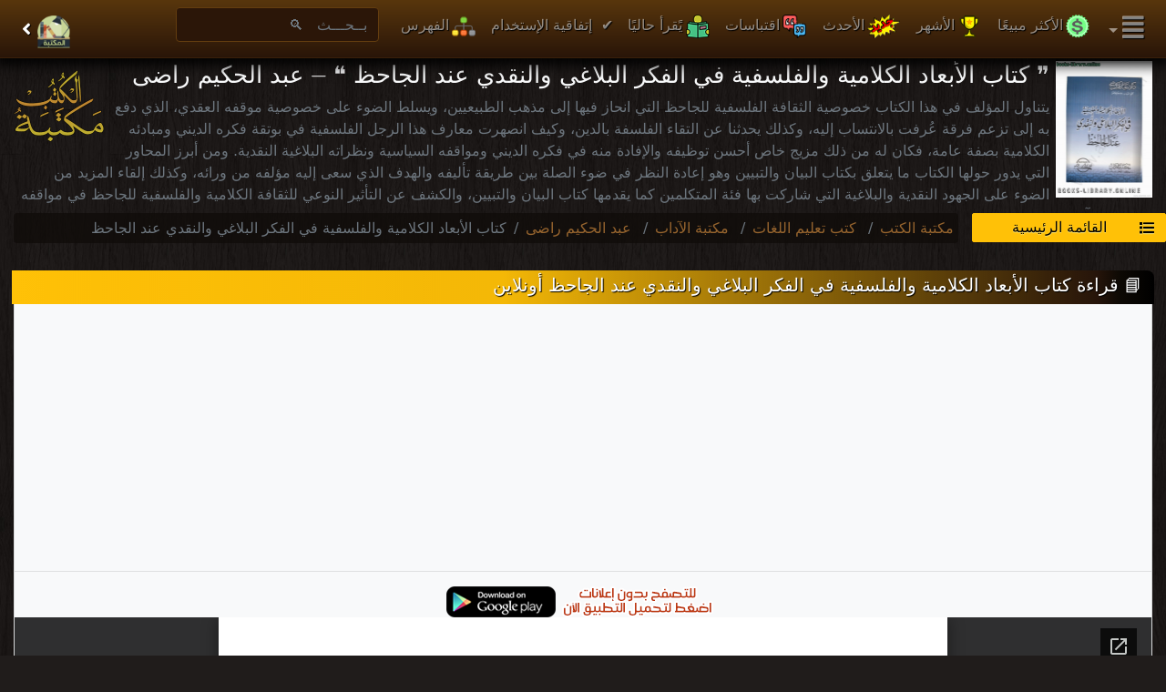

--- FILE ---
content_type: text/html; charset=UTF-8
request_url: https://books-library.website/free-623867961-download
body_size: 9698
content:
<!DOCTYPE html><html lang="ar"><head><title>📘 قراءة وتحميل كتاب الأبعاد الكلامية والفلسفية في الفكر البلاغي والنقدي عند الجاحظ  ⏤ عبد الحكيم راضى 2026</title><meta  http-equiv="Content-Type" content="text/html; charset=utf-8"/><meta charset="utf-8"><meta content="ar-ae" http-equiv="Content-Language" /><meta content='ar' name='language'/> <meta name="geo.placename" content="United Arab Emirates">    <meta name="geo.region" content="UAE"><meta content='all' name='audience'/> <meta name="rating" content="safe for kids"><link rel="apple-touch-icon" sizes="57x57" href="img/apple-icon-57x57.png"><link rel="apple-touch-icon" sizes="60x60" href="img/apple-icon-60x60.png"><link rel="apple-touch-icon" sizes="72x72" href="img/apple-icon-72x72.png"><link rel="apple-touch-icon-precomposed" sizes="72x72" href="img/apple-icon-72x72.png"><link rel="apple-touch-icon" sizes="76x76" href="img/apple-icon-76x76.png"><link rel="apple-touch-icon" sizes="114x114" href="img/apple-icon-114x114.png"><link rel="apple-touch-icon-precomposed" sizes="114x114" href="img/apple-icon-114x114.png"><link rel="apple-touch-icon" sizes="120x120" href="img/apple-icon-120x120.png"><link rel="apple-touch-icon" sizes="144x144" href="img/apple-icon-144x144.png"><link rel="apple-touch-icon" sizes="152x152" href="img/apple-icon-152x152.png"><link rel="apple-touch-icon" sizes="180x180" href="img/apple-icon-180x180.png"><link rel="apple-touch-icon-precomposed" href="img/apple-icon-180x180.png"><link rel="icon" type="image/png" sizes="192x192"  href="img/android-icon-192x192.png"><link rel="icon" type="image/png" sizes="32x32" href="img/favicon-32x32.png"><link rel="icon" type="image/png" sizes="96x96" href="img/favicon-96x96.png"><link rel="icon" type="image/png" sizes="16x16" href="img/favicon-16x16.png"><link rel="manifest" href="img/manifest.json"><meta name="msapplication-TileImage" content="img/ms-icon-144x144.png"><meta name="msapplication-TileColor" content="#402000"><link rel="mask-icon" href="img/favicon.svg" color="#402000">	    <meta name="theme-color" content="#402000"><meta name="msapplication-navbutton-color" content="#402000"><meta name="apple-mobile-web-app-status-bar-style" content="#402000">	<meta name="mobile-web-app-capable" content="yes"><meta name="apple-mobile-web-app-status-bar-style" content="black-translucent"><meta name="author" content="Alprogrammer" /><meta name="owner" content="Alprogrammer" /><meta name="robots" content="all,index, follow" /><meta name="revisit-after" content="2 days" /><meta content='2days' name='revisit' /> <meta name="rating" content="General" /><meta name="distribution" content="Global" /><meta name="MSSmartTagsPreventParsing" content="true" /><meta name="Expires" content="0" /><meta name="classification" content="All" /><meta content='index, follow, ydir, odp, imageindex,archive' name='googlebot'/> <meta content='index, follow, ydir, odp, archive' name='slurp'/> <meta name="resource-type" content="document" /><meta content='IE=edge' http-equiv='X-UA-Compatible'/> <meta content='IE=EmulateIE7' http-equiv='X-UA-Compatible'/> <meta http-equiv="Cache-Control" content="Public" /><meta http-equiv="Pragma" content="No-Cache" /><meta name="keywords" content=",حصريا,تحميل,كتاب,الأبعاد,الكلامية,والفلسفية,الفكر,البلاغي,والنقدي,عند,الجاحظ,مجاناً,PDF,اونلاين,2026,يتناول,المؤلف,هذا,الكتاب,خصوصية,الثقافة,الفلسفية,للجاحظ,التي,انحاز,فيها,إلى,مذهب,الطبيعيين,ويسلط,الضوء,موقفه,العقدي,الذي,دفع,به,تزعم,فرقة,عُرفت,بالانتساب,إليه,وكذلك,يحدثنا,عن,التقاء,الفلسفة,بالدين,وكيف,انصهرت,معارف,الرجل,بوتقة,فكره,الديني,ومبادئه,بصفة,عامة,فكان,له,من,ذلك,مزيج,خاص,أحسن,توظيفه,والإفادة,منه,ومواقفه,السياسية,ونظراته,البلاغية,النقدية,ومن,أبرز,المحاور,يدور,حولها,ما,يتعلق,بكتاب,البيان,والتبيين,وهو,إعادة,النظر,ضوء,الصلة,بين,طريقة,تأليفه,والهدف,سعى,مؤلفه,ورائه,إلقاء,المزيد,الجهود,والبلاغية,شاركت,بها,فئة,المتكلمين,كما,يقدمها,والكشف,التأثير,النوعي,للثقافة,مواقفه,النقد,وآرائه,الفن,القولي,كتب,تعليم,اللغات,ركن,بكتب,مجانيه,للتحميل,Languages" /><meta name="description" content=" حصريا تحميل كتاب الأبعاد الكلامية والفلسفية الفكر البلاغي والنقدي عند الجاحظ مجاناً PDF اونلاين 2026 يتناول المؤلف هذا الكتاب خصوصية الثقافة الفلسفية للجاحظ التي انحاز فيها إلى مذهب الطبيعيين ويسلط الضوء موقفه العقدي الذي دفع به تزعم فرقة عُرفت بالانتساب إليه وكذلك يحدثنا عن التقاء الفلسفة بالدين وكيف انصهرت معارف الرجل بوتقة فكره الديني ومبادئه بصفة عامة فكان له من ذلك مزيج خاص أحسن توظيفه والإفادة منه ومواقفه السياسية ونظراته البلاغية النقدية ومن أبرز المحاور يدور حولها ما يتعلق بكتاب البيان والتبيين وهو إعادة النظر ضوء الصلة بين طريقة تأليفه والهدف سعى مؤلفه ورائه إلقاء المزيد الجهود والبلاغية شاركت بها فئة المتكلمين كما يقدمها والكشف التأثير النوعي للثقافة مواقفه النقد وآرائه الفن القولي كتب تعليم اللغات ركن بكتب مجانيه للتحميل Languages books online" /><meta property="og:title" content="📖 ❞ كتاب الأبعاد الكلامية والفلسفية في الفكر البلاغي والنقدي عند الجاحظ ❝  ⏤ عبد الحكيم راضى 📖"/><meta property="og:type" content="book"/><meta property="og:url" content="https://books-library.website/free-623867961-download"/><meta property="og:image" content="https://books-library.website/files/books-library.online_noob24a4d29553175482d59c5-23927stm.jpg"/><meta property="og:site_name" content="مكتبة تحميل الكتب مجانا"/><meta property="og:description" content=" حصريا تحميل كتاب الأبعاد الكلامية والفلسفية الفكر البلاغي والنقدي عند الجاحظ مجاناً PDF اونلاين 2026 يتناول المؤلف هذا الكتاب خصوصية الثقافة الفلسفية للجاحظ التي انحاز فيها إلى مذهب الطبيعيين ويسلط الضوء موقفه العقدي الذي دفع به تزعم فرقة عُرفت بالانتساب إليه وكذلك يحدثنا عن التقاء الفلسفة بالدين وكيف انصهرت معارف الرجل بوتقة فكره الديني ومبادئه بصفة عامة فكان له من ذلك مزيج خاص أحسن توظيفه والإفادة منه ومواقفه السياسية ونظراته البلاغية النقدية ومن أبرز المحاور يدور حولها ما يتعلق بكتاب البيان والتبيين وهو إعادة النظر ضوء الصلة بين طريقة تأليفه والهدف سعى مؤلفه ورائه إلقاء المزيد الجهود والبلاغية شاركت بها فئة المتكلمين كما يقدمها والكشف التأثير النوعي للثقافة مواقفه النقد وآرائه الفن القولي كتب تعليم اللغات ركن بكتب مجانيه للتحميل Languages   ."/><meta property="og:cat" content="84"/><meta name="copyright" content="Copyright © مكتبة تحميل الكتب مجانا 2003-2026" /><meta name="viewport" content="width=device-width, initial-scale=1, shrink-to-fit=no"><meta http-equiv="x-ua-compatible" content="ie=edge"><link href="/css/bootstrap.min.css" rel="stylesheet"><link href="/style.css?v=14" rel="stylesheet"><script src="/js/jquery-3.3.1.min.js"></script><script src="/js/bootstrap.min.js"></script><script src="/js/alprogrammer.js?v=14"></script><link rel="shortcut icon" href="#"></head><body  data-spy="scroll" data-target=".bs-docs-sidebar"><div class="top"></div><script async src="//pagead2.googlesyndication.com/pagead/js/adsbygoogle.js"></script> <script>      (adsbygoogle = window.adsbygoogle || []).push({           google_ad_client: "ca-pub-5199644918426263",           enable_page_level_ads: true      }); </script>   	 <nav class="navbar navbar-expand navbar-dark bg-dark fixed-top">  	     <a class="navbar-brand p-2" alt="كتب تعليم اللغات " title="كتب تعليم اللغات "  href="c-84-download"><i class="fas fa-angle-left"></i></a>     <button class="navbar-toggler" type="button" data-toggle="collapse" data-target="#navbarNavDropdown" aria-controls="navbarNavDropdown" aria-expanded="false" aria-label="Toggle navigation">         <span class="navbar-toggler-icon"></span>     </button>     <div class="collapse navbar-collapse" id="navbarNavDropdown">         <ul class="navbar-nav">             <li class="nav-item" style="    margin: -20px -22px -26px -22px;">                 <a class="nav-link" href="https://books-library.website/"><img src="img/android-icon-48x48.png" alt="مكتبة تحميل الكتب مجانا" title="مكتبة تحميل الكتب مجانا" style="height: 36px;     margin: -3px;" /> <span class="sr-only">(current)</span></a>             </li>         </ul>         <ul class="navbar-nav ml-auto" id="nav"> 		<li class="nav-item" style="min-width: 186px;">                 <form class="form-inline my-1 my-md-0 mx-3" role="search" action="https://cse.google.com/cse" method="get" target="_blank"> 		  <input type="hidden" name="cx" value="006911583232864835962:rvtiarsde6y">           <input class="form-control rtl search_input" type="search" name="q" placeholder="بــحـــث   🔍 ">         </form> 		  		             </li> 			 	             <li class="nav-item ">                 <a class="nav-link" href="sitemap"><img src="img/sitemap.png" alt="فهرس المكتبة" title="فهرس المكتبة"/>الفهرس</a>             </li>             <li class="nav-item ">                 <a class="nav-link" href="terms.php"> ✔ ️ إتفاقية الإستخدام</a>             </li>             <li class="nav-item ">                 <a class="nav-link" href="online-download"><img src="img/readnow.png" alt="يُقرأ اونلاين"/>يًقرأ حاليًا</a>             </li>             <li class="nav-item ">                 <a class="nav-link" href="https://bookslibrary.com"><img src="img/quotation.png" alt="اقتباسات الكتب"/>اقتباسات</a>             </li>             <li class="nav-item ">                 <a class="nav-link" href="new-download"><img src="img/new.gif" alt="جديد #year#"/>الأحدث</a>             </li>             <li class="nav-item ">                 <a class="nav-link" href="best-download"><img src="img/cup.png" alt="أفضل 10 كتب"/>الأشهر</a>             </li>             <li class="nav-item ">                 <a class="nav-link " href="bestseller-download"><img src="img/bestseller.png" alt="أكثر 10 كتب مبيعًا"/>الأكثر مبيعًا</a>             </li>             <li class="nav-item ">                 <a class="nav-link" href="https://bookslibrary.com/written-summaries"><img src="img/summary.png" alt="ملخص أفضل 10 كتب"/>مُلخّصات الكتب</a>             </li>             <li class="nav-item ">                 <a class="nav-link" href="top-download"><img src="img/top.png" alt="أروع 10 كتب"/>كتب مميّزة</a>             </li> 			             <li class="nav-item ">                 <a class="nav-link" href="soon-download"><img src="img/soon.png" alt="كتب قريبًا بالمكتبة"/>قريبًا</a>             </li>             <li class="nav-item ">                 <a class="nav-link" href="Authors"><img src="img/author.png" alt="المؤلفين"/>المؤلفون</a>             </li>             <li class="nav-item ">                 <a class="nav-link" href="Publishers"><img src="img/dar.png" alt="المؤلفين"/>دور النشر</a>             </li>  			<li class="nav-item ">                 <a class="nav-link " href="translated-download"><img src="img/translated.png" alt="كتب مترجمة"/>مترجم</a>             </li>             <li class="nav-item">                 <a class="nav-link" href="new-book-feedback">اضافة كتاب</a>             </li>             <li class="nav-item">                 <a class="nav-link" href="feedback">تواصل معنا</a>             </li>             <li class="nav-item">                 <a class="nav-link" href="Smartphones-Applications">تطبيقات الهاتف</a>             </li>                             			             <li class="nav-item dropdown d-none">                 <a class="nav-link dropdown-toggle" href="#" id="navbarDropdownMenu" role="button" data-toggle="dropdown" aria-haspopup="true" aria-expanded="false">                   <i class="fas fa-align-justify"></i>                 </a>                 <ul class="dropdown-menu dropdown-menu-right bg-dark rtl text-right" aria-labelledby="navbarDropdownMenu">                 </ul>             </li>         </ul>     </div> 		 </nav>   	     <!--Main layout-->     <main>                  <div class="container-fluid text-center"> 		 		 		 		<div class="d-none d-md-block"> <div class="row text-muted rtl  "> 	<div class="col-12 head_og"> 	 		<img src="https://books-library.website/files/books-library.online_noob24a4d29553175482d59c5-23927stm.jpg" alt="❞ كتاب الأبعاد الكلامية والفلسفية في الفكر البلاغي والنقدي عند الجاحظ ❝  ⏤ عبد الحكيم راضى" title="❞ كتاب الأبعاد الكلامية والفلسفية في الفكر البلاغي والنقدي عند الجاحظ ❝  ⏤ عبد الحكيم راضى" class="img-fluid ogimage" /> 	<a href="c-84-download"> 	<img src="https://books-library.website/img/small16.png" alt="كتب تعليم اللغات " title="كتب تعليم اللغات " class="img-fluid head_logo" /> 	</a> 	 	<h1 class="text-light">❞ كتاب الأبعاد الكلامية والفلسفية في الفكر البلاغي والنقدي عند الجاحظ ❝  ⏤ عبد الحكيم راضى</h1> يتناول المؤلف في هذا الكتاب خصوصية الثقافة الفلسفية للجاحظ التي انحاز فيها إلى مذهب الطبيعيين، ويسلط الضوء على خصوصية موقفه العقدي، الذي دفع به إلى تزعم فرقة عُرفت بالانتساب إليه، وكذلك يحدثنا عن التقاء الفلسفة بالدين، وكيف انصهرت معارف هذا الرجل الفلسفية في بوتقة فكره الديني ومبادئه الكلامية بصفة عامة، فكان له من ذلك مزيج خاص أحسن توظيفه والإفادة منه في فكره الديني ومواقفه السياسية ونظراته البلاغية النقدية. ومن أبرز المحاور التي يدور حولها الكتاب ما يتعلق بكتاب البيان والتبيين وهو إعادة النظر في ضوء الصلة بين طريقة تأليفه والهدف الذي سعى إليه مؤلفه من ورائه، وكذلك إلقاء المزيد من الضوء على الجهود النقدية والبلاغية التي شاركت بها فئة المتكلمين كما يقدمها كتاب البيان والتبيين، والكشف عن التأثير النوعي للثقافة الكلامية والفلسفية للجاحظ في مواقفه في النقد وآرائه في الفن القولي <br />عبد الحكيم راضى -  ❰ له مجموعة من الإنجازات والمؤلفات أبرزها  ❞ الأبعاد الكلامية والفلسفية في الفكر البلاغي والنقدي عند الجاحظ ❝  الناشرين :  ❞ مكتبة الآداب ❝   ❱<br />من كتب تعليم اللغات   - مكتبة . </div> </div>	 </div><meta property="og:lib_id" content="" />    <script src="js.php?show=Rmnu" style="display: none;"></script> <div class="row ltr"> <div class="p-0 col-xl-2 col-lg-2 col-md-3 col-sm-12 order-2 "><div class="fb-like" data-href="https://www.facebook.com/bookslibrary.download" data-width="100" data-layout="button_count" data-action="like" data-show-faces="true" data-share="true"></div>  <button type='button' class="btn btn-warning " id='Rmnutog' > <i class="fas fa-list float-right"></i> القائمة الرئيسية</button> </div> <div class="col-xl-10 col-lg-10 col-md-9 col-sm-12"><ol class="breadcrumb  rtl"><li class="breadcrumb-item">                     <a href="https://books-library.website/">مكتبة الكتب</a>                 </li><li class="breadcrumb-item">                     <a href="c-Languages-books-download">كتب تعليم اللغات </a>                 </li><li class="breadcrumb-item">                     <a href="d-606-download">مكتبة الآداب</a>                 </li><li class="breadcrumb-item">                     <a href="a-12919-download">عبد الحكيم راضى</a>                 </li><li class="breadcrumb-item active">كتاب الأبعاد الكلامية والفلسفية في الفكر البلاغي والنقدي عند الجاحظ</li></ol></div> </div> <div class="row rtl"> <div id="menu" class="p-0 col-xl-2 col-lg-2 col-md-3 col-sm-12  position-relative">  <a class="btn btn-primary my-2" href="https://bookslibrary.com/">  <img class="mr-3 float-left" src="https://bookslibrary.com/img/lamp-cir50.png" alt="">  <big><big>منصّة المكتبة</big></big> <small><br />( التسجيل مفتوح )</small></a>   <div class="himaMenu">  <nav class="nav flex-column himaNAV">  <a href="a-12919-download" class="nav-link hima_author ">كتب عبد الحكيم راضى</a><a href="d-606-download" class="nav-link hima_dar ">كتب مكتبة الآداب</a> 	 	<a href="languages-library"  class="nav-link hima_lib"> 	مكتبة كتب المعاجم واللغات	</a> 		<a href="c-Languages-books-download"  class="nav-link hima_cat selected"> 	كتب تعليم اللغات 	</a> 	 	<a href="c-Languages-books-best-download"  class="nav-link hima_cat hima_g "> 	أفضل كتب في كتب تعليم اللغات 	</a> 		<a href="c-English-Learning-Section-download"  class="nav-link hima_cat_cat"> 	كتب قواعد اللغة الانجليزية(Grammar)	</a> 		<a href="c-Persian-language-download"  class="nav-link hima_cat_cat"> 	كتب اللغة الفارسية	</a> 		<a href="c-Italian-language-teaching-books-download"  class="nav-link hima_cat_cat"> 	كتب تعليم اللغة الإيطالية Libri di insegnamento della lingua italiana	</a> 	 	<a href="languages-library"  class="nav-link hima_cat hima_more_cat"> 	المزيد من التصنيفات <i class="fas fa-ellipsis-h float-left ml-2"></i> 	</a>	 	<a href="l-languages-download"  class="nav-link hima_cat"> 	كل الكتب في  كتب المعاجم واللغات <i class="fas fa-ellipsis-h float-left ml-2"></i> 	</a>	 	 	<a href="Languages-learning-library"  class="nav-link hima_lib"> 	مكتبة كتب تعلم اللغات	</a> 		<a href="https://books-library.website/"  class="nav-link hima_lib"> 	كل المكتبات <i class="fas fa-ellipsis-h float-left ml-2"></i> 	</a>		 			<div class="p-3" style="     width: 95%; "> 	<div class="my-2 ml-2" style="     width: 100%; "> <h4 class="text-white">وسوم ذات صلة:</h4>  <a class=" " href="t-Arabic-best-download">#اللغة العربية</a>  <a class=" " href="t-Arabic-grammar-best-download">#قواعد اللغة العربية.</a>  <a class=" " href="t-Learn-Arabic-best-download">#تعلم اللغة العربية .</a>  <a class=" " href="t-Grammar-best-download">#قواعد اللغة.</a>  <a class=" " href="t-Arabic-learning-corner-best-download">#ركن تعلم اللغة العربية.</a>  <a class=" " href="t-The-language-best-download">#اللغة .</a>  <a class=" " href="t-vocabulary-best-download">#مفردات اللغة .</a>  <a class=" " href="t-Rhetoric-best-download">#البلاغة .</a>  <a class=" " href="t-Arabic-Linguistics-best-download">#علم اللغة العربية .</a>  <a class=" " href="t-A-dictionary-of-the-Arabic-language-best-download">#معجم اللغة العربية .</a>  <a class=" " href="t-linguistics-best-download">#علم اللغة</a>  <a class=" " href="t-Arabs-and-rhetoric-best-download">#العرب والبلاغة</a>  <a class=" " href="t-Language-Sciences-best-download">#علوم لغة</a>  <a class=" " href="t-Expression-in-language-best-download">#الإعراب في اللغة </a>  <a class=" " href="t-4179-best-download">#بلاغة</a>  <a class=" " href="t-3497-best-download">#لغة العلم</a>  <div class="clear"></div> </div>	</div> 	<p class="text-danger p-2 text-center" style="width:100%;"><small> جميع الحقوق محفوظة لدى دور النشر والمؤلفون والموقع غير مسؤل عن الكتب المضافة بواسطة المستخدمون. <br /> <a href="feedback">للتبليغ   عن كتاب محمي بحقوق نشر فضلًا اضغط هنا</a></small> </p> <div class="fb-page" data-href="https://www.facebook.com/bookslibrarycom/" data-tabs="timeline,messages" data-width="280" data-height="280" data-small-header="true" data-adapt-container-width="false" data-hide-cover="false" data-show-facepile="true"><blockquote cite="https://www.facebook.com/bookslibrarycom/" class="fb-xfbml-parse-ignore"><a href="https://www.facebook.com/bookslibrarycom/">مكتبة تحميل الكتب مجانا‎</a></blockquote></div>       </nav>   <center>   <div class="fb-like" data-href="https://www.facebook.com/bookslibrarycom" data-width="" data-layout="button" data-action="like" data-size="large" data-share="false"></div>   </center> </div>      </div> <div id="content" class="col-xl-10 col-lg-10 col-md-9 col-sm-12">   <div class="card bg-light mt-3"> <div class="page-header bg-warning" style="     margin: -3px;"><h5 class="m-1">📘 قراءة  كتاب الأبعاد الكلامية والفلسفية في الفكر البلاغي والنقدي عند الجاحظ أونلاين</h5></div>  <script async src="//pagead2.googlesyndication.com/pagead/js/adsbygoogle.js"></script> <!-- res books --> <ins class="adsbygoogle"      style="display:block"      data-ad-client="ca-pub-5199644918426263"      data-ad-slot="9101331498"      data-ad-format="auto"></ins> <script> (adsbygoogle = window.adsbygoogle || []).push({}); </script><hr /> <a target="_blank" href="https://play.google.com/store/apps/details?id=com.alprogrammer.library.standard"> <img loading="lazy"  src="https://books-library.website/img/no-ads.png" alt="" /></a>      <iframe src="https://docs.google.com/viewer?url=https://books-library.website/files/books-library.online_noob24a4d29553175482d59c5-23927.pdf&embedded=true&hl=ar" width="100%" height="750" style="border: none;"></iframe>      <div class="sharethis-inline-share-buttons"></div>   <iframe width='100%' height='auto' src='https://bookslibrary.com/book_hits.php?id=623867961' style='height:1px;height:1px;' frameborder='0'></iframe>  <div class="text-center py-4"> <a href="https://bookslibrary.com/read/623867961" class="btn btn-primary m-1">اقتباسات من كتاب ❞الأبعاد الكلامية .. ❝</a> <a href="https://bookslibrary.com/sayings/Abdul-Hakim-Rady" class="btn btn-primary m-1">اقتباسات لـ ❞عبد الحكيم راضى❝</a> <a href="https://bookslibrary.com/add.php?type=text&book=623867961" class="btn btn-primary m-1">شارك باقتباسات لهذا الكتاب</a> </div> <div class="row rtl"> <div class="col-12 col-sm-12 col-md-6"> 	<div class="card bg-light text-success m-1 text-right text-dark author_card"> 		<h5 class="card-header text-white bg-secondary">نبذة عن الكتاب:</h5> 		<div class="card-body"> 			<h5 class="card-title">الأبعاد الكلامية والفلسفية في الفكر البلاغي والنقدي عند الجاحظ			</h5> 			<p class="card-text"><span class="text bigtext" id="book_info" style="height:100px;"> 			<big>1983م - 1447هـ </big><br />			 يتناول المؤلف في هذا الكتاب خصوصية الثقافة الفلسفية للجاحظ التي انحاز فيها إلى مذهب الطبيعيين، ويسلط الضوء على خصوصية موقفه العقدي، الذي دفع به إلى تزعم فرقة عُرفت بالانتساب إليه، وكذلك يحدثنا عن التقاء الفلسفة بالدين، وكيف انصهرت معارف هذا الرجل الفلسفية في بوتقة فكره الديني ومبادئه الكلامية بصفة عامة، فكان له من ذلك مزيج خاص أحسن توظيفه والإفادة منه في فكره الديني ومواقفه السياسية ونظراته البلاغية النقدية. ومن أبرز المحاور التي يدور حولها الكتاب ما يتعلق بكتاب البيان والتبيين وهو إعادة النظر في ضوء الصلة بين طريقة تأليفه والهدف الذي سعى إليه مؤلفه من ورائه، وكذلك إلقاء المزيد من الضوء على الجهود النقدية والبلاغية التي شاركت بها فئة المتكلمين كما يقدمها كتاب البيان والتبيين، والكشف عن التأثير النوعي للثقافة الكلامية والفلسفية للجاحظ في مواقفه في النقد وآرائه في الفن القولي    .</span>      <a href="javascript:void(0)" onclick="moretext('book_info',this);" class="more_text float-left text-muted">المزيد..</a> 			</p>  		</div> 	</div> 	<div class="card bg-light text-success m-1 text-right text-dark author_card"> 			<h5 class="card-header text-white bg-secondary">تعليقات القرّاء:</h5> 			<div class="card-body">  <div data-width ="100%"  class="fb-comments" data-href="https://books-library.website/free-623867961-download" data-numposts="6"></div>  			</div> 	</div>  </div> 	<div class="col-12 col-sm-12 col-md-6"> 	<script async src="//pagead2.googlesyndication.com/pagead/js/adsbygoogle.js"></script> <!-- res books --> <ins class="adsbygoogle"      style="display:block"      data-ad-client="ca-pub-5199644918426263"      data-ad-slot="9101331498"      data-ad-format="auto"></ins> <script> (adsbygoogle = window.adsbygoogle || []).push({}); </script><br /> 		<a href="https://play.google.com/store/apps/details?id=com.alprogrammer.library.standard"> 		<img loading="lazy"  src="https://books-library.website/img/no-ads.png" alt="" /></a> <div class='hide'></div><hr/> <br><big>سنة النشر</big> : 1983م / 1403هـ .<br><big>حجم الكتاب عند التحميل</big> : 8.4 ميجا بايت .<br>نوع الكتاب : <b>pdf.</b> <br />عداد القراءة: <img  loading="lazy"  src="https://hitwebcounter.com/counter/counter.php?page=7464311&style=0006&nbdigits=5&type=page&initCount=0" title="عدد قراءة الأبعاد الكلامية والفلسفية في الفكر البلاغي والنقدي عند الجاحظ" Alt="عدد قراءة الأبعاد الكلامية والفلسفية في الفكر البلاغي والنقدي عند الجاحظ"   border="0" ><br /><br />  اذا اعجبك الكتاب فضلاً اضغط على أعجبني <div class="fb-like" data-href="" data-width="100" data-layout="button_count" data-action="like" data-size="small" data-show-faces="false" data-share="false"></div>     و يمكنك تحميله من هنا:<br /><br />  <a href="https://books-library.website/files/books-library.online_noob24a4d29553175482d59c5-23927.pdf" style="      display: block;  margin-bottom: 0px;" download="الأبعاد الكلامية والفلسفية في الفكر البلاغي والنقدي عند الجاحظ-bookslibrary.com.pdf"> <img loading="lazy"  src="img/download.png" style="max-width:90%;"  alt="تحميل الأبعاد الكلامية والفلسفية في الفكر البلاغي والنقدي عند الجاحظ" title="تحميل الأبعاد الكلامية والفلسفية في الفكر البلاغي والنقدي عند الجاحظ"> </a> <br />   	 	</div> </div> <div class="row rtl"> <div class="col-12 col-sm-12 col-md-6"> <div class="card  m-1 text-dark bg-warning mb-3">   <div class="card-body">     <h5 class="card-title">شكرًا لمساهمتكم</h5>     <p class="card-text">شكراً لمساهمتكم معنا في الإرتقاء بمستوى المكتبة ، يمكنكم االتبليغ عن اخطاء او سوء اختيار للكتب وتصنيفها ومحتواها ، أو كتاب يُمنع نشره ، او محمي بحقوق طبع ونشر  ، فضلاً قم بالتبليغ عن الكتاب المُخالف:<br /> 	 <button type="button" class="btn btn-danger" onclick="report_book('623867961',null);return false;"> تبليغ عن الكتاب أو محتواه ⛔️</button>  	</p>   </div> </div>  </div> <div class="col-12 col-sm-12 col-md-6"> <div class="card m-1 text-dark bg-light mb-3">   <div class="card-body">     <p class="card-text"> 	<big> <a href='http://get.adobe.com/reader/'><img style='float:right;' src='https://books-library.website/img/ext/pdf.png' alt='برنامج تشغيل ملفات pdf'/></a>قبل تحميل الكتاب .. <br />يجب ان يتوفر لديكم برنامج تشغيل وقراءة ملفات <a href='http://get.adobe.com/reader/'><b>pdf</b></a><br />يمكن تحميلة من هنا '<a href='http://get.adobe.com/reader/' rel='nofollow'>http://get.adobe.com/reader/</a>'<div class='clear'></div>		 	<div class="clear"></div>	</big>  	</p>   </div> </div> </div> </div> <div class="row rtl"> <div class="col-12 col-sm-12 col-md-6"> <div class="card border-success bg-light text-success m-1 text-right author_card">   <h5 class="card-header">المؤلف:</h5>   <div class="card-body">     <h5 class="card-title text-dark">عبد الحكيم راضى - Abdul Hakim Rady</h5>     <p class="card-text"><span class="text bigtext" id="bigtext" style="height:100px;"><a href="https://bookslibrary.com/@Abdul-Hakim-Rady"><img loading="lazy"  src="img/male.jpg" alt="كتب عبد الحكيم راضى" title="كتب عبد الحكيم راضى" /></a>   ❰ له مجموعة من الإنجازات والمؤلفات أبرزها  ❞ الأبعاد الكلامية والفلسفية في الفكر البلاغي والنقدي عند الجاحظ ❝  الناشرين :  ❞ مكتبة الآداب ❝   ❱.</span>      <a href="javascript:void(0)" onclick="moretext('bigtext',this);" class="more_text float-left text-muted">المزيد..</a> </p>     <a href="a-12919-download" style="max-width:100%" class="btn btn-success ellipsis">كتب عبد الحكيم راضى</a>   </div> </div>   </div> <div class="col-12 col-sm-12 col-md-6"> <div class="card border-info m-1 text-info text-right dar_card">   <div class="card-header">     الناشر:   </div>   <div class="card-body">     <h5 class="card-title">مكتبة الآداب</h5>     <span class="card-text bigtext" id="dar_card" style="height:100px;"><a href="https://bookslibrary.com/p@"><img loading="lazy"  loading="lazy"  src="img/dar_big.jpg" alt="كتب مكتبة الآداب" title="كتب مكتبة الآداب" /></a> ❰ ناشرين لمجموعة من المؤلفات أبرزها  ❞ الموسوعة الثقافية 2010 ❝  ❞ معجم مفردات المشترك السامي في اللغة العربية ❝  ❞ ديوان الأعشى الكبير ❝  ❞ مناهج النقد الأدبي ❝  ❞ بغية الإيضاح لتلخيص المفتاح في علوم البلاغة(الجزء الثاني) ❝  ❞ مدينة بلا قلب ❝  ❞ الزواج المختلط بين المسلمين والإسبان من الفتح الإسلامي وحتى سقوط الخلافة ❝  ❞ الكتابة فى لحظة عرى ❝  ❞ النسخ عند الفخر الرازي ❝  ❞ إعراب جزء قد سمع ❝  ومن  أبرز المؤلفين :  ❞ جلال الدين السيوطي ❝  ❞ أحلام مستغانمي ❝  ❞ أدونيس ❝  ❞ توفيق الحكيم ❝  ❞ عبد المتعال الصعيدي ❝  ❞ محمد فريد وجدي ❝  ❞ محمد فؤاد جلال ❝  ❞ علي مبارك ❝  ❞ مجدي سيد عبد العزيز ❝  ❞ ميمون بن قيس ❝  ❞ محمد حسن حسن جبل ❝  ❞ حازم على كمال الدين ❝  ❞ أحمد عبد المعطي حجازي ❝  ❞ إنريك أندرسون-إمبرت ❝  ❞ محمود رزق سليم ❝  ❞ د سيد محمد السيد محمود ❝  ❞ د.عبدالجواد الطيب ❝  ❞ محمد بن يالوشه الشريف ❝  ❞ محمود محمد الحنطور ❝  ❞ عبد الحكيم راضى ❝  ❞ د. خالد حسن حمد الجبالى ❝  ❞ محمد نجار الفارسي ❝  ❞ محمد حسن جبل ❝  ❞ ايمان عبد الحليم هاشم محمد علي ❝  ❞ اشرف عبد البديع عبد الكريم ❝   ❱.</span> 	<a href="javascript:void(0)" onclick="moretext('dar_card',this);" class="more_text float-left text-muted">المزيد..</a>     <a href="d-606-download" style="max-width:100%" class="btn btn-info ellipsis">كتب مكتبة الآداب</a>   </div> </div>   </div> </div>     </div>             </div> </div>          </div>     </main>     <!--/Main layout--> 	 	<script type="text/javascript"> $(document).ready(function () {     autocollapse('#nav',50);   });  </script> <div class="i2tags"></div> <div class="footer_top"></div><footer class="footer container py-5 rtl text-right text-muted app_footer " style="display:none;">      <div class="row">	  <div class="col-12 text-center">		<img src="img/slidenavicon2.png" alt="مكتبة تحميل الكتب مجانا" title="مكتبة تحميل الكتب مجانا" style="    height: 71px;" />		 <small class="d-block mb-3 text-muted">&copy; 2010-2026</small>        </div>	  </div></footer><footer class="footer main_footer container py-5 rtl text-right text-muted">      <div class="row">        <div class="col-6 col-md text-center">          		 <div class=" small">                    <h5 class="text-uppercase font-weight-bold mb-4">حقوق النشر</h5>                    <p>جميع الحقوق محفوظة لدى دور النشر والمؤلفين والمكتبة لا تنتهك حقوق النشر وحقوق التأليف والملكيّة والكتب المنشورة ملك لأصحابها أو ناشريها ولا تعبّر عن وجهة نظر الموقع ، ونبذل قصارى الجهد لمراجعة الكتب قبل نشرها . <a href="feedback">للتبليغ عن كتاب محمي بحقوق نشر او مخالف للقوانين و الأعراف فضلا اتصل بنا على الفور</a> .</p>                </div>        </div>        <div class="col-3 col-md">          <h5>روابط هامّة:</h5>          <ul class="list-unstyled text-small pr-0">            <li><a  href="feedback">اتصل بنا</a></li>            <li><a  href="privacy-policy.php">سياسة الخصوصية</a></li>            <li><a  href="terms.php">اتفاقية الإستخدام</a></li>            <li><a  href="DMCA.php">DMCA</a></li>            <li><a  href="https://download-pdf-ebooks.com/">تحميل كتب pdf</a></li>            <li><a  href="https://books-library.website/">مكتبة الكتب</a></li>          </ul>        </div>        <div class="col-3 col-md">          <h5>خدمات أخرى:</h5>          <ul class="list-unstyled text-small pr-0">            <li><a  href="https://bookslibrary.com">منصة المكتبة</a></li>            <li><a  href="https://elebda3.com">الموسوعة</a></li>            <li><a  href="https://meaningnames.net/">معاني الأسماء</a></li>            <li><a  href="https://jdohakeem.com/">حكم</a></li> 		<ul class="">		<h1 class="smallH1"> الإتصالات </h1> 		<h1 class="smallH1"> stock market </h1> 		<h1 class="smallH1">Literature  books online </h1> 		<h1 class="smallH1"> pdf file convertor </h1> 		<h1 class="smallH1"> free how to speak languages</h1> 		<h1 class="smallH1"> breast cancer books  </h1> 		<h1 class="smallH1">edu  i books  </h1> 		<h1 class="smallH1">courses in dubai universities colleges abu dhabi  </h1> 		<h1 class="smallH1">for faster download bai du  </h1> 		<h1 class="smallH1">audio books downloads Target amazon Google books  </h1> 		<h1 class="smallH1">restaurant food control delivery </h1> 		<h1 class="smallH1">Romania	 Norway	 Denmark	Ethiopia	Sweden	</h1> </ul>                     </ul>        </div>        <div class="col-sm-12  col-md-3 text-center">		<img src="img/slidenavicon2.png" alt="مكتبة تحميل الكتب مجانا" title="مكتبة تحميل الكتب مجانا" style="    height: 71px;" />      				 <small class="d-block mb-3 text-muted">&copy; 2010-2026</small>          		  <p class="hide">		Powered By 	<a title="المبرمج" target="_blank" href="https://alprogrammer.com">	Alprogrammer</a>      </p>			            <ul class="list-unstyled text-small pr-0">   <a href="https://play.google.com/store/apps/details?id=com.alprogrammer.library.standard&hl=ar"><span class="ltr text-left rounded ltr  p-1 px-2 m-1 bg-success text-white"><i class="fab fa-android"></i></span></a> <a href="Smartphones-Applications"><span class="ltr text-left rounded ltr  p-1 px-2 m-1 bg-light text-muted"><i class="fab fa-apple"></i></span></a>          </ul>        </div>      </div>    </footer>			<link href="css/fa/all.css" rel="stylesheet">	<script defer src="https://static.cloudflareinsights.com/beacon.min.js/vcd15cbe7772f49c399c6a5babf22c1241717689176015" integrity="sha512-ZpsOmlRQV6y907TI0dKBHq9Md29nnaEIPlkf84rnaERnq6zvWvPUqr2ft8M1aS28oN72PdrCzSjY4U6VaAw1EQ==" data-cf-beacon='{"version":"2024.11.0","token":"40033679723f457e88096091142df69e","r":1,"server_timing":{"name":{"cfCacheStatus":true,"cfEdge":true,"cfExtPri":true,"cfL4":true,"cfOrigin":true,"cfSpeedBrain":true},"location_startswith":null}}' crossorigin="anonymous"></script>
</body>	</html> 

--- FILE ---
content_type: text/html; charset=UTF-8
request_url: https://books-library.website/js.php?show=Rmnu
body_size: 827
content:


$( document ).ready(function() {
	console.log( "ready!" );
	//$('#menu').hide();
	if ($(window).width() > 1440) {
		
		$('#Rmnutog').removeClass('btn-warning').addClass('btn-success');
		$('#Rmnutog').find(".fas").removeClass('fa-list').addClass('fa-times');

	}else{
		$('#content').removeClass('col-xl-10 col-lg-10 col-md-9 col-sm-12');
		$('#content').addClass('col-12');		
	}
jQuery('#Rmnutog').on('click', function(event) {
	jQuery('#menu').toggle('show');
	if($(this).hasClass('btn-warning')){
		$(this).removeClass('btn-warning');
		$(this).addClass('btn-success');
		$(this).find(".fas").removeClass('fa-list');
		$(this).find(".fas").addClass('fa-times');
		//$('#Rmnu').removeClass('span3');
		//$('#Rmnu').addClass('span12');

		$('#content').removeClass('col-12');
		$('#content').addClass('col-xl-10 col-lg-10 col-md-9 col-sm-12');
	}else{
		$(this).removeClass('btn-success');
		//$('#Rmnu').removeClass('span12');
		//$('#Rmnu').addClass('span3');
		setTimeout(function(){
		$('#content').addClass('col-12');
		$('#content').removeClass('col-xl-10 col-lg-10 col-md-9 col-sm-12');
		}, 450);

		$(this).find(".fas").removeClass('fa-times');
		$(this).find(".fas").addClass('fa-list');		
		$(this).addClass('btn-warning');
}

        });
    });
	
	
if ($(window).width() > 767) {

$( document ).ready(function() {
    





var sections = $('[data-scroll-to]')
  , HIMAmenu = $('.himaMenu')
  , nav = $('.himaNAV')
  , head_og = $('.head_og')
  , footer = $('.footer_top')
  , head_og_height = head_og.outerHeight()
  , footer_height = footer.outerHeight()
  ;

// alert(footer_height);
$(window).on('scroll', function () {
	if($("#Rmnutog").hasClass('btn-success')){
		
var nav_height = nav.outerHeight();
  
  var cur_pos = $(this).scrollTop();

  sections.each(function() {
    var top = $(this).offset().top - 110,
        bottom = top + $(this).outerHeight();
 
    if (cur_pos >= top && cur_pos <= bottom) {
      nav.find('a').removeClass('active');
      sections.removeClass('active');
      $(this).addClass('active');
      nav.find('a[data-scroll="'+$(this).attr('data-scroll-to')+'"]').addClass('active');
    }
  });
  
  var  nav_height = nav.outerHeight();
  
  var nav_bottom = nav.offset().top + nav_height;
  var footer_top = footer.offset().top;
  var screen_height = $(window).height();
  var screen_footer = screen_height - footer_height;
   var current_bottom = cur_pos+screen_height;

   //console.log("cur_pos:"+Math.floor(cur_pos)+" footer_top:"+Math.floor(footer_top)+" nav_bottom:"+Math.floor(nav_bottom)+" screen_footer:"+Math.floor(screen_footer)+" current_bottom:"+Math.floor(current_bottom)+" screen_height:"+Math.floor(screen_height)+" nav_height:"+Math.floor(nav_height)) ;
   
   if((cur_pos > head_og_height + 110)){
	   
	  // cur_pos:8883 footer_top:9448 nav_bottom:9461 screen_footer:566 nav_height:1198
	   //if((nav_bottom >= footer_top )&&((current_bottom > footer_top)&&(current_bottom > nav_bottom))){
	   if((nav_bottom >= footer_top )&&(current_bottom>footer_top)){
		   HIMAmenu.css("position","absolute");
		   HIMAmenu.css("top","auto");
		   HIMAmenu.css("bottom","40px");
	   }else{
		   HIMAmenu.css("position","fixed");
		   HIMAmenu.css("top","80px");
		   HIMAmenu.css("bottom","auto");
	   }
	   HIMAmenu.css("width",$("#Rmnutog").css("width"));
   }else{
	   HIMAmenu.css("position","unset");
   }
}  
});


nav.find('a[data-scroll]').on('click', function () {
  var $el = $(this)
    , id = $el.attr('data-scroll');
	var nav_height = nav.outerHeight();
if($('*[data-scroll-to="'+id+'"]').length){
	//alert(id);
  $('html, body').animate({
    scrollTop: $('*[data-scroll-to="'+id+'"]').offset().top -  80
  }, 500);


  return false;
  }
});




});

}









--- FILE ---
content_type: text/html; charset=utf-8
request_url: https://docs.google.com/viewer?url=https://books-library.website/files/books-library.online_noob24a4d29553175482d59c5-23927.pdf&embedded=true&hl=ar
body_size: 2372
content:
<!DOCTYPE html><html lang="ar" dir="rtl"><head><title>books-library.online_noob24a4d29553175482d59c5-23927.pdf</title><link rel="stylesheet" type="text/css" href="//www.gstatic.com/_/apps-viewer/_/ss/k=apps-viewer.standalone.tTPmCB1uMaA.R.W.O/am=AAQD/d=0/rs=AC2dHMI48OPS049Cg9zHFhwN0LGZnKLkKA" nonce="6ruY93vTYQ6YF-S7sySnvA"/></head><body><div class="ndfHFb-c4YZDc ndfHFb-c4YZDc-AHmuwe-Hr88gd-OWB6Me dif24c vhoiae LgGVmb bvmRsc ndfHFb-c4YZDc-TSZdd ndfHFb-c4YZDc-TJEFFc ndfHFb-c4YZDc-vyDMJf-aZ2wEe ndfHFb-c4YZDc-i5oIFb ndfHFb-c4YZDc-uoC0bf ndfHFb-c4YZDc-e1YmVc" aria-label="Showing viewer."><div class="ndfHFb-c4YZDc-zTETae"></div><div class="ndfHFb-c4YZDc-JNEHMb"></div><div class="ndfHFb-c4YZDc-K9a4Re"><div class="ndfHFb-c4YZDc-E7ORLb-LgbsSe ndfHFb-c4YZDc-LgbsSe-OWB6Me" aria-label="Previous"><div class="ndfHFb-c4YZDc-DH6Rkf-AHe6Kc"><div class="ndfHFb-c4YZDc-Bz112c ndfHFb-c4YZDc-DH6Rkf-Bz112c"></div></div></div><div class="ndfHFb-c4YZDc-tJiF1e-LgbsSe ndfHFb-c4YZDc-LgbsSe-OWB6Me" aria-label="Next"><div class="ndfHFb-c4YZDc-DH6Rkf-AHe6Kc"><div class="ndfHFb-c4YZDc-Bz112c ndfHFb-c4YZDc-DH6Rkf-Bz112c"></div></div></div><div class="ndfHFb-c4YZDc-q77wGc"></div><div class="ndfHFb-c4YZDc-K9a4Re-nKQ6qf ndfHFb-c4YZDc-TvD9Pc-qnnXGd" role="main"><div class="ndfHFb-c4YZDc-EglORb-ge6pde ndfHFb-c4YZDc-K9a4Re-ge6pde-Ne3sFf" role="status" tabindex="-1" aria-label="Loading"><div class="ndfHFb-c4YZDc-EglORb-ge6pde-RJLb9c ndfHFb-c4YZDc-AHmuwe-wcotoc-zTETae"><div class="ndfHFb-aZ2wEe" dir="ltr"><div class="ndfHFb-vyDMJf-aZ2wEe auswjd"><div class="aZ2wEe-pbTTYe aZ2wEe-v3pZbf"><div class="aZ2wEe-LkdAo-e9ayKc aZ2wEe-LK5yu"><div class="aZ2wEe-LkdAo aZ2wEe-hj4D6d"></div></div><div class="aZ2wEe-pehrl-TpMipd"><div class="aZ2wEe-LkdAo aZ2wEe-hj4D6d"></div></div><div class="aZ2wEe-LkdAo-e9ayKc aZ2wEe-qwU8Me"><div class="aZ2wEe-LkdAo aZ2wEe-hj4D6d"></div></div></div><div class="aZ2wEe-pbTTYe aZ2wEe-oq6NAc"><div class="aZ2wEe-LkdAo-e9ayKc aZ2wEe-LK5yu"><div class="aZ2wEe-LkdAo aZ2wEe-hj4D6d"></div></div><div class="aZ2wEe-pehrl-TpMipd"><div class="aZ2wEe-LkdAo aZ2wEe-hj4D6d"></div></div><div class="aZ2wEe-LkdAo-e9ayKc aZ2wEe-qwU8Me"><div class="aZ2wEe-LkdAo aZ2wEe-hj4D6d"></div></div></div><div class="aZ2wEe-pbTTYe aZ2wEe-gS7Ybc"><div class="aZ2wEe-LkdAo-e9ayKc aZ2wEe-LK5yu"><div class="aZ2wEe-LkdAo aZ2wEe-hj4D6d"></div></div><div class="aZ2wEe-pehrl-TpMipd"><div class="aZ2wEe-LkdAo aZ2wEe-hj4D6d"></div></div><div class="aZ2wEe-LkdAo-e9ayKc aZ2wEe-qwU8Me"><div class="aZ2wEe-LkdAo aZ2wEe-hj4D6d"></div></div></div><div class="aZ2wEe-pbTTYe aZ2wEe-nllRtd"><div class="aZ2wEe-LkdAo-e9ayKc aZ2wEe-LK5yu"><div class="aZ2wEe-LkdAo aZ2wEe-hj4D6d"></div></div><div class="aZ2wEe-pehrl-TpMipd"><div class="aZ2wEe-LkdAo aZ2wEe-hj4D6d"></div></div><div class="aZ2wEe-LkdAo-e9ayKc aZ2wEe-qwU8Me"><div class="aZ2wEe-LkdAo aZ2wEe-hj4D6d"></div></div></div></div></div></div><span class="ndfHFb-c4YZDc-EglORb-ge6pde-fmcmS ndfHFb-c4YZDc-AHmuwe-wcotoc-zTETae" aria-hidden="true">Loading&hellip;</span></div><div class="ndfHFb-c4YZDc-ujibv-nUpftc"><img class="ndfHFb-c4YZDc-ujibv-JUCs7e" src="/viewerng/thumb?ds=[base64]&amp;ck=lantern&amp;dsmi=unknown&amp;authuser&amp;w=800&amp;webp=true&amp;p=proj"/></div></div></div></div><script nonce="gCE8Eac28EUJexcW4-uxvQ">/*

 Copyright The Closure Library Authors.
 SPDX-License-Identifier: Apache-2.0
*/
function c(a,e,f){a._preloadFailed||a.complete&&a.naturalWidth===void 0?f():a.complete&&a.naturalWidth?e():(a.addEventListener("load",function(){e()},!1),a.addEventListener("error",function(){f()},!1))}
for(var d=function(a,e,f,k){function l(){b.style.display="none"}var g=document.body.getElementsByClassName(a)[0];if(k)var b=document.getElementById(k);else{if(!g)return;b=g.getElementsByClassName(f)[0];if(!b)return}b._preloadStartTime=Date.now();b.onerror=function(){this._preloadFailed=!0};c(b,function(){b.naturalWidth<800?l():(b._preloadEndTime||(b._preloadEndTime=Date.now()),e&&(g.getElementsByClassName(e)[0].style.display="none"))},l)},h=["_initStaticViewer"],m=this||self,n;h.length&&(n=h.shift());)h.length||
d===void 0?m=m[n]&&m[n]!==Object.prototype[n]?m[n]:m[n]={}:m[n]=d;
</script><script nonce="gCE8Eac28EUJexcW4-uxvQ">_initStaticViewer('ndfHFb-c4YZDc-K9a4Re-nKQ6qf','ndfHFb-c4YZDc-EglORb-ge6pde','ndfHFb-c4YZDc-ujibv-JUCs7e')</script><script type="text/javascript" charset="UTF-8" src="//www.gstatic.com/_/apps-viewer/_/js/k=apps-viewer.standalone.ar.C7S_UddcOOo.O/am=AAQD/d=1/rs=AC2dHMJvxmawQVAQS5ZItCQDP6ny48iC4A/m=main" nonce="gCE8Eac28EUJexcW4-uxvQ"></script><script type="text/javascript" src="https://apis.google.com/js/client.js" nonce="gCE8Eac28EUJexcW4-uxvQ"></script><script type="text/javascript" nonce="gCE8Eac28EUJexcW4-uxvQ">_init([["0",null,null,null,null,2,null,null,null,null,0,[1],null,null,null,"https://drive.google.com",null,null,null,null,null,null,null,null,null,null,null,null,null,null,null,null,[["core-744-RC1","prod"],12,1,1],null,null,null,null,[null,null,null,null,"https://accounts.google.com/ServiceLogin?passive\u003d1209600\u0026continue\u003dhttps://docs.google.com/viewer?url%3Dhttps://books-library.website/files/books-library.online_noob24a4d29553175482d59c5-23927.pdf%26embedded%3Dtrue%26hl%3Dar\u0026hl\u003dar\u0026followup\u003dhttps://docs.google.com/viewer?url%3Dhttps://books-library.website/files/books-library.online_noob24a4d29553175482d59c5-23927.pdf%26embedded%3Dtrue%26hl%3Dar",null,null,null,0],null,null,null,null,null,null,null,null,null,null,null,null,null,null,null,0,null,null,null,null,null,null,null,null,null,null,null,null,null,null,null,null,null,null,null,null,null,null,null,null,null,null,null,null,null,null,null,null,null,null,null,null,null,null,null,null,null,null,null,null,null,null,null,null,null,null,null,null,null,null,null,null,null,null,null,null,null,null,null,null,null,null,null,null,null,null,null,null,null,null,null,null,null,null,null,null,null,null,null,null,null,null,null,null,1],[null,"books-library.online_noob24a4d29553175482d59c5-23927.pdf","/viewerng/thumb?ds\[base64]\u0026ck\u003dlantern\u0026dsmi\u003dunknown\u0026authuser\u0026w\u003d800\u0026webp\u003dtrue\u0026p\u003dproj",null,null,null,null,null,null,"/viewerng/upload?ds\[base64]\u0026ck\u003dlantern\u0026dsmi\u003dunknown\u0026authuser\u0026p\u003dproj",null,"application/pdf",null,null,1,null,"/viewerng/viewer?url\u003dhttps://books-library.website/files/books-library.online_noob24a4d29553175482d59c5-23927.pdf\u0026hl\u003dar",null,"https://books-library.website/files/books-library.online_noob24a4d29553175482d59c5-23927.pdf",null,null,0,null,null,null,null,null,"/viewerng/standalone/refresh?url\u003dhttps://books-library.website/files/books-library.online_noob24a4d29553175482d59c5-23927.pdf\u0026embedded\u003dtrue\u0026hl\u003dar",[null,null,"meta?id\u003dACFrOgC1P34kPnl0KdZJftNoTPr-xsjQhqxDLqCGI3KVYqAdOcawKWJzIJmDaoK8JIvXHuJmFvRFk12jmcGnnQfLSw1ilMVbsbp_R3UCUlZncJo9MaquszFmmk73-HSmbxqpvtOAn0kDbrOJH3_O","img?id\u003dACFrOgC1P34kPnl0KdZJftNoTPr-xsjQhqxDLqCGI3KVYqAdOcawKWJzIJmDaoK8JIvXHuJmFvRFk12jmcGnnQfLSw1ilMVbsbp_R3UCUlZncJo9MaquszFmmk73-HSmbxqpvtOAn0kDbrOJH3_O","press?id\u003dACFrOgC1P34kPnl0KdZJftNoTPr-xsjQhqxDLqCGI3KVYqAdOcawKWJzIJmDaoK8JIvXHuJmFvRFk12jmcGnnQfLSw1ilMVbsbp_R3UCUlZncJo9MaquszFmmk73-HSmbxqpvtOAn0kDbrOJH3_O","status?id\u003dACFrOgC1P34kPnl0KdZJftNoTPr-xsjQhqxDLqCGI3KVYqAdOcawKWJzIJmDaoK8JIvXHuJmFvRFk12jmcGnnQfLSw1ilMVbsbp_R3UCUlZncJo9MaquszFmmk73-HSmbxqpvtOAn0kDbrOJH3_O","https://doc-00-bk-apps-viewer.googleusercontent.com/viewer/secure/pdf/3nb9bdfcv3e2h2k1cmql0ee9cvc5lole/jvrcfnl48vs3ptpoo875rno8o1e5er46/1768951275000/lantern/*/ACFrOgC1P34kPnl0KdZJftNoTPr-xsjQhqxDLqCGI3KVYqAdOcawKWJzIJmDaoK8JIvXHuJmFvRFk12jmcGnnQfLSw1ilMVbsbp_R3UCUlZncJo9MaquszFmmk73-HSmbxqpvtOAn0kDbrOJH3_O",null,"presspage?id\u003dACFrOgC1P34kPnl0KdZJftNoTPr-xsjQhqxDLqCGI3KVYqAdOcawKWJzIJmDaoK8JIvXHuJmFvRFk12jmcGnnQfLSw1ilMVbsbp_R3UCUlZncJo9MaquszFmmk73-HSmbxqpvtOAn0kDbrOJH3_O"],null,null,null,"pdf"],"","",2]);</script></body></html>

--- FILE ---
content_type: text/html; charset=UTF-8
request_url: https://hitwebcounter.com/counter/counter.php?page=7464311&style=0006&nbdigits=5&type=page&initCount=0
body_size: 1347
content:
�PNG

   IHDR   K      J�W�   	pHYs  �  ��+  �IDATX�՗MhM����dK4��$Z�Ԋ���6~TO��"��O=�"Z�/Z�)T�z����G�i��C�E��� ~D,�݃`rh܀�4	J��=<�C�m��V=�?��o����33���D�\P�T�~��-[c.��1�---���C�R!���9�������!�r��(J�Z�ej�z���U*�?�9+;V�_[�n�Z[�f����_�~mnn�Í�� �v;����l6�Lf2 ���gϞ�z�����Y��u��a�}2�L^�v�W���FGG���8�577���M;@&���������y �pXQ��e���¯_��{����4 I�Ο?����Zllz��%�0�cǎ�L���OMM��y�����[ � h�V�V	����u����b1 ��ߧ�w�V�E�Q��$I��={F�	����p�i$��*��1<�>|���OLL\�z�ɓ' ����̌ �l��� z{{#�H$������]�M0������喖UUUUe�������1p8�L�B��i����BV�k���W���� �=J�����������&�\.�:>|�`�1x�p�0��?�l�x<�(��(CCC ?~,��mPr^�t�1��D" ȱ	^�]& h��ܹ�E1��S;��C��R��I����f�5M�U��}�vA
�B�Xt�\�0��O��e���� �$վn]6,tZ����R�R��9�O���H"� p��9�ü��� ��9r���ܸqcaa!�H0���x��uٰ|���v��@&�X,^�~����v�}�޽���+aY��^�a��Û7op��M�Ͷzd �nݢ����]���K�O.�]�93���{ff��vwvv�R)��W�[8<00@|,��b߾}��T�Ȥ��)UU%I*
�h�n�ذ,//[�V ���K�ӅB����y ���'  ����(�o߾M��Lp$ٽ{���x.�EQ�e�$I�ȋ��t<J�DW���F��ad2�������ƷZ�H�ӳ��D�r�\. �V�j�^�r�Ǐ� �R�={���E�dY�e�Z&''0ƶm�f�u]?y�$�/^P���M��hो/��B����@( ��S��o*
o޼���(�5z��	
�Z[[����J�G����p0ljjr8w��)�J�R)�;���p�6��(��
 �N�r9���&+�l��l��#�8q�����ӧ;;;���c�/_����9�L&���O� ���uٰ��n^���	�Ó���b����̙3N���&����^��x�X,V�VGGG�jݱc��Ȉ)E9��ӳk׮{����<x0���۰��(�7��Uoo��i.�k�} ���+���G��v�
�t:�^���W�7i�V,険�26������������v�[����    IEND�B`�

--- FILE ---
content_type: text/html; charset=utf-8
request_url: https://www.google.com/recaptcha/api2/aframe
body_size: 270
content:
<!DOCTYPE HTML><html><head><meta http-equiv="content-type" content="text/html; charset=UTF-8"></head><body><script nonce="ROO6bZHNNvbJAX-GBDSfEA">/** Anti-fraud and anti-abuse applications only. See google.com/recaptcha */ try{var clients={'sodar':'https://pagead2.googlesyndication.com/pagead/sodar?'};window.addEventListener("message",function(a){try{if(a.source===window.parent){var b=JSON.parse(a.data);var c=clients[b['id']];if(c){var d=document.createElement('img');d.src=c+b['params']+'&rc='+(localStorage.getItem("rc::a")?sessionStorage.getItem("rc::b"):"");window.document.body.appendChild(d);sessionStorage.setItem("rc::e",parseInt(sessionStorage.getItem("rc::e")||0)+1);localStorage.setItem("rc::h",'1768951338274');}}}catch(b){}});window.parent.postMessage("_grecaptcha_ready", "*");}catch(b){}</script></body></html>